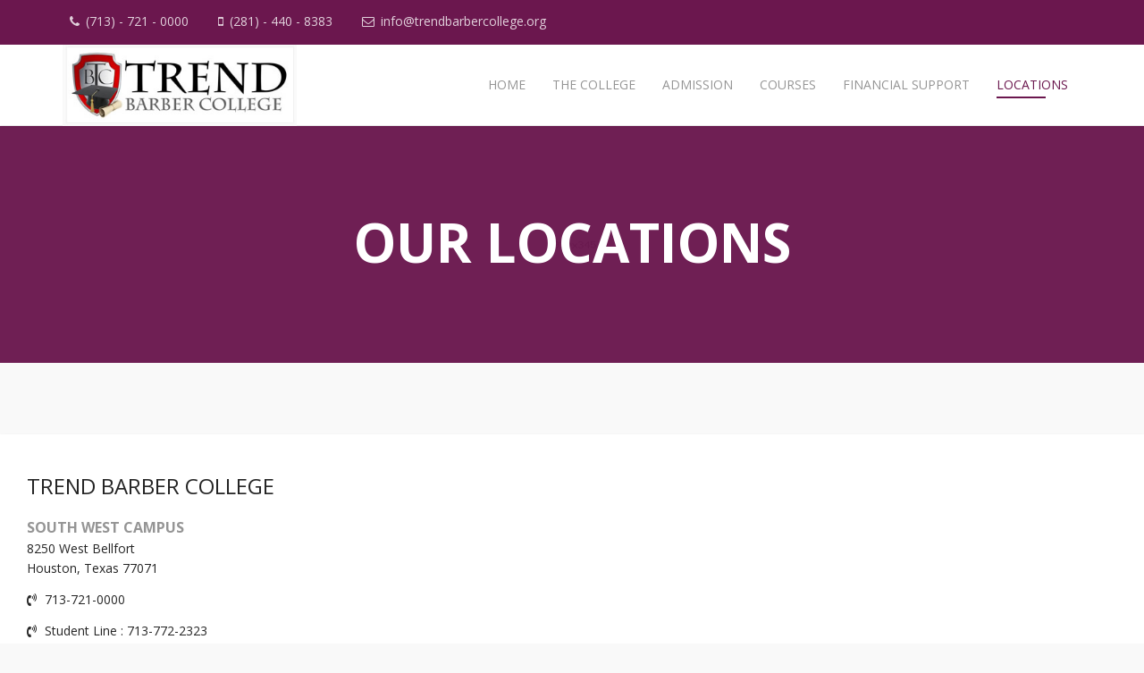

--- FILE ---
content_type: text/html; charset=utf-8
request_url: http://trendbarbercollege.org/index.php/our-locations
body_size: 13083
content:
<!DOCTYPE html>
<html xmlns="http://www.w3.org/1999/xhtml" xml:lang="en-gb" lang="en-gb" dir="ltr">
    <head>
        <meta http-equiv="X-UA-Compatible" content="IE=edge">
            <meta name="viewport" content="width=device-width, initial-scale=1">
  <meta name="google-site-verification" content="LIqyEojXKZT-0k2IiEAUYXM1t8zGDJ15_fFLG0KSANY" />
                                <!-- head -->
                <base href="http://trendbarbercollege.org/index.php/our-locations" />
	<meta http-equiv="content-type" content="text/html; charset=utf-8" />
	<meta name="keywords" content="Barber College Houston Locations" />
	<meta name="description" content="Explore Trend Barber College’s Houston locations. Convenient campuses offering flexible schedules and hands-on barber training in the heart of Houston." />
	<meta name="generator" content="Joomla! - Open Source Content Management" />
	<title>Trend Barber College – Barber College Houston Locations</title>
	<link href="/images/logo2.jpg" rel="shortcut icon" type="image/vnd.microsoft.icon" />
	<link href="http://trendbarbercollege.org/component/search/?Itemid=534&amp;format=opensearch" rel="search" title="Search Trend Barber College" type="application/opensearchdescription+xml" />
	<link href="/components/com_sppagebuilder/assets/css/font-awesome.min.css" rel="stylesheet" type="text/css" />
	<link href="/components/com_sppagebuilder/assets/css/animate.min.css" rel="stylesheet" type="text/css" />
	<link href="/components/com_sppagebuilder/assets/css/sppagebuilder.css" rel="stylesheet" type="text/css" />
	<link href="/components/com_sppagebuilder/assets/css/sppagecontainer.css" rel="stylesheet" type="text/css" />
	<link href="/components/com_formmaker/views/formmaker/tmpl/jquery-ui-spinner.css" rel="stylesheet" type="text/css" />
	<link href="/media/system/css/calendar-jos.css?09f69965400b52d55130e7965ccc5e44" rel="stylesheet" title="Green" media="all" type="text/css" />
	<link href="/components/com_sppagebuilder/assets/css/magnific-popup.css" rel="stylesheet" type="text/css" />
	<link href="//fonts.googleapis.com/css?family=Open+Sans:300,300italic,regular,italic,600,600italic,700,700italic,800,800italic&amp;subset=latin" rel="stylesheet" type="text/css" />
	<link href="/templates/shaper_educon/css/bootstrap.min.css" rel="stylesheet" type="text/css" />
	<link href="/templates/shaper_educon/css/font-awesome.min.css" rel="stylesheet" type="text/css" />
	<link href="/templates/shaper_educon/css/legacy.css" rel="stylesheet" type="text/css" />
	<link href="/templates/shaper_educon/css/template.css" rel="stylesheet" type="text/css" />
	<link href="/templates/shaper_educon/css/presets/preset3.css" rel="stylesheet" type="text/css" class="preset" />
	<link href="/plugins/system/helix3/assets/css/pagebuilder.css" rel="stylesheet" type="text/css" />
	<link href="/templates/shaper_educon/css/frontend-edit.css" rel="stylesheet" type="text/css" />
	<link href="/media/com_acymailing/css/module_default.css?v=1661792208" rel="stylesheet" type="text/css" />
	<style type="text/css">
.sp-page-builder .page-content #section-id-1484555263649{margin:0px 0px 0px 0px;padding:80px 0px 0px 0px;}#column-id-1484555263650{padding:25px 55px 15px 30px;background-color:rgba(255, 255, 255, 1);}#sppb-addon-1484555263657 .sppb-addon-title {
margin-bottom:20px;color:rgba(37, 37, 37, 1);text-transform: uppercase;}
.sp-page-builder .page-content #section-id-1597292247897{margin:0px 0px 0px 0px;padding:80px 0px 0px 0px;}#column-id-1597292247898{padding:25px 55px 15px 30px;background-color:rgba(255, 255, 255, 1);}.sp-page-builder .page-content #section-id-1484557571917{margin:0px 0px 0px 0px;padding:30px 0px 80px 0px;}#column-id-1484557571918{padding:30px 30px 45px 30px;background-color:rgba(255, 255, 255, 1);}body{font-family:Open Sans, sans-serif; font-size:16px; font-weight:normal; }h1{font-family:Open Sans, sans-serif; font-size:80px; font-weight:700; }h2{font-family:Open Sans, sans-serif; font-size:36px; font-weight:normal; }h3{font-family:Open Sans, sans-serif; font-size:24px; font-weight:normal; }h4{font-family:Open Sans, sans-serif; font-size:16px; font-weight:normal; }@media (min-width: 1400px) {
.container {
max-width: 1140px;
}
}#sp-bottom{ padding:100px 0px 85px; }
	</style>
	<script type="application/json" class="joomla-script-options new">{"csrf.token":"6c032027d9ee01fe714dda4bba5cb7f5","system.paths":{"root":"","base":""},"joomla.jtext":{"COM_SPPAGEBUILDER_FRONTEND_EDITOR":"Frontend Editor","COM_SPPAGEBUILDER_PREVIEW":"Preview","COM_SPPAGEBUILDER_APPLY":"Apply","COM_SPPAGEBUILDER_CANCEL":"Cancel","COM_SPPAGEBUILDER_MEDIA_MANAGER":"Media Manager","COM_SPPAGEBUILDER_MEDIA_MANAGER_UPLOAD_FILES":"Upload Files","COM_SPPAGEBUILDER_MEDIA_MANAGER_CLOSE":"Close Modal","COM_SPPAGEBUILDER_MEDIA_MANAGER_INSERT":"Insert","COM_SPPAGEBUILDER_MEDIA_MANAGER_SEARCH":"Search","COM_SPPAGEBUILDER_MEDIA_MANAGER_CANCEL":"Cancel","COM_SPPAGEBUILDER_MEDIA_MANAGER_DELETE":"Delete","COM_SPPAGEBUILDER_MEDIA_MANAGER_CONFIRM_DELETE":"You are about to permanently delete this item. 'Cancel' to stop, 'OK' to delete.","COM_SPPAGEBUILDER_MEDIA_MANAGER_LOAD_MORE":"Load More","COM_SPPAGEBUILDER_MEDIA_MANAGER_UNSUPPORTED_FORMAT":"File format not supported.","COM_SPPAGEBUILDER_MEDIA_MANAGER_BROWSE_MEDIA":"Browse Media","COM_SPPAGEBUILDER_MEDIA_MANAGER_BROWSE_FOLDERS":"Browse Folders","COM_SPPAGEBUILDER_MEDIA_MANAGER_CREATE_FOLDER":"New Folder","COM_SPPAGEBUILDER_ADDON_ICON_SELECT":"Select Icon","COM_SPPAGEBUILDER_MEDIA_MANAGER_ENTER_DIRECTORY_NAME":"Please enter the name of the directory which should be created.","COM_SPPAGEBUILDER_MEDIA_MANAGER_MEDIA_UPLOADING":"Uploading","COM_SPPAGEBUILDER_MEDIA_MANAGER_UPLOAD_FAILED":"Upload Failed","COM_SPPAGEBUILDER_MEDIA_MANAGER_MEDIA_LARGE":"This file is too large to upload.","COM_SPPAGEBUILDER_MEDIA_MANAGER_FILE_NOT_SUPPORTED":"File not supported","COM_SPPAGEBUILDER_ROW_OPTIONS":"Row Options","COM_SPPAGEBUILDER_ADD_NEW_ROW":"Add New Row","COM_SPPAGEBUILDER_DUPLICATE_ROW":"Duplicate row","COM_SPPAGEBUILDER_DISABLE_ROW":"Disable Row","COM_SPPAGEBUILDER_ENABLE_ROW":"Enable Row","COM_SPPAGEBUILDER_COPY_ROW":"Copy Row","COM_SPPAGEBUILDER_ROW_COPIED":"Copied","COM_SPPAGEBUILDER_PASTE_ROW":"Paste Row","COM_SPPAGEBUILDER_DELETE_ROW":"Delete Row","COM_SPPAGEBUILDER_ROW_TOGGLE":"Toggle Row","COM_SPPAGEBUILDER_DELETE_ROW_CONFIRMATION":"Do you really want to delete this row?","COM_SPPAGEBUILDER_ROW_COLUMNS_MANAGEMENT":"Add\/Manage Columns","COM_SPPAGEBUILDER_ROW_COLUMNS_CUSTOM":"Custom","COM_SPPAGEBUILDER_ROW_COLUMNS_GENERATE":"Generate","COM_SPPAGEBUILDER_IMPORT_PAGE":"Import","COM_SPPAGEBUILDER_IMPORT_PAGE_ALT":"Import","COM_SPPAGEBUILDER_EXPORT_PAGE":"Export","COM_SPPAGEBUILDER_PAGE_TEMPLATES":"Page Templates","COM_SPPAGEBUILDER_UNDO":"Undo","COM_SPPAGEBUILDER_REDO":"Redo","COM_SPPAGEBUILDER_SAVE":"Save","COM_SPPAGEBUILDER_ROW_COLUMNS_OPTIONS":"Column Options","COM_SPPAGEBUILDER_DELETE_COLUMN":"Delete Column","COM_SPPAGEBUILDER_ADD_NEW_ADDON":"Add New Addon","COM_SPPAGEBUILDER_ADDON":"Addon","COM_SPPAGEBUILDER_DELETE_ADDON":"Delete Addon","COM_SPPAGEBUILDER_DUPLICATE_ADDON":"Clone Addon","COM_SPPAGEBUILDER_EDIT_ADDON":"Edit Addon","COM_SPPAGEBUILDER_ADDONS_LIST":"Addons List","COM_SPPAGEBUILDER_ALL":"All","COM_SPPAGEBUILDER_MODAL_CLOSE":"Close Modal","COM_SPPAGEBUILDER_DISABLE_COLUMN":"Disable Column","COM_SPPAGEBUILDER_ENABLE_COLUMN":"Enable Column","COM_SPPAGEBUILDER_YES":"Yes","COM_SPPAGEBUILDER_NO":"No","COM_SPPAGEBUILDER_PAGE_TEMPLATES_LIST":"Templates List","COM_SPPAGEBUILDER_PAGE_TEMPLATE_LOAD":"Load","COM_SPPAGEBUILDER_ENABLE_ADDON":"Enable Addon","COM_SPPAGEBUILDER_DISABLE_ADDON":"Disable Addon","COM_SPPAGEBUILDER_ADDON_PARENT_COLUMN":"Parent Column","COM_SPPAGEBUILDER_ADD_NEW_INNER_ROW":"Add Inner Row","COM_SPPAGEBUILDER_MOVE_COLUMN":"Move Column"}}</script>
	<script src="/media/system/js/core.js?09f69965400b52d55130e7965ccc5e44" type="text/javascript"></script>
	<script src="/media/jui/js/jquery.min.js?09f69965400b52d55130e7965ccc5e44" type="text/javascript"></script>
	<script src="/media/jui/js/jquery-noconflict.js?09f69965400b52d55130e7965ccc5e44" type="text/javascript"></script>
	<script src="/media/jui/js/jquery-migrate.min.js?09f69965400b52d55130e7965ccc5e44" type="text/javascript"></script>
	<script src="/components/com_sppagebuilder/assets/js/parallax.min.js" type="text/javascript"></script>
	<script src="/components/com_sppagebuilder/assets/js/sppagebuilder.js" type="text/javascript"></script>
	<script src="/components/com_formmaker/views/formmaker/tmpl/wdform.js" type="text/javascript"></script>
	<script src="/components/com_formmaker/views/formmaker/tmpl/jquery-ui.js" type="text/javascript"></script>
	<script src="/components/com_formmaker/views/formmaker/tmpl/noconflict.js" type="text/javascript"></script>
	<script src="/components/com_formmaker/views/formmaker/tmpl/if_gmap.js" type="text/javascript"></script>
	<script src="/components/com_formmaker/views/formmaker/tmpl/min.js" type="text/javascript"></script>
	<script src="/components/com_formmaker/views/formmaker/tmpl/file-upload.js" type="text/javascript"></script>
	<script src="http://maps.google.com/maps/api/js?sensor=false" type="text/javascript"></script>
	<script src="/media/system/js/mootools-core.js?09f69965400b52d55130e7965ccc5e44" type="text/javascript"></script>
	<script src="/media/system/js/mootools-more.js?09f69965400b52d55130e7965ccc5e44" type="text/javascript"></script>
	<script src="/media/system/js/calendar.js?09f69965400b52d55130e7965ccc5e44" type="text/javascript"></script>
	<script src="/media/system/js/calendar-setup.js?09f69965400b52d55130e7965ccc5e44" type="text/javascript"></script>
	<script src="/components/com_formmaker/views/formmaker/tmpl/main_div.js" type="text/javascript"></script>
	<script src="/components/com_sppagebuilder/assets/js/jquery.magnific-popup.min.js" type="text/javascript"></script>
	<script src="/templates/shaper_educon/js/bootstrap.min.js" type="text/javascript"></script>
	<script src="/templates/shaper_educon/js/jquery.sticky.js" type="text/javascript"></script>
	<script src="/templates/shaper_educon/js/main.js" type="text/javascript"></script>
	<script src="/templates/shaper_educon/js/frontend-edit.js" type="text/javascript"></script>
	<script src="http://trendbarbercollege.org/media/system/js/core.js?v=1688826200" type="text/javascript"></script>
	<script src="/media/com_acymailing/js/acymailing_module.js?v=581" type="text/javascript" async="async"></script>
	<script type="text/javascript">
jQuery(function($) {
			 $('.hasTip').each(function() {
				var title = $(this).attr('title');
				if (title) {
					var parts = title.split('::', 2);
					var mtelement = document.id(this);
					mtelement.store('tip:title', parts[0]);
					mtelement.store('tip:text', parts[1]);
				}
			});
			var JTooltips = new Tips($('.hasTip').get(), {"maxTitleChars": 50,"fixed": false});
		});Calendar._DN = ["Sunday","Monday","Tuesday","Wednesday","Thursday","Friday","Saturday","Sunday"]; Calendar._SDN = ["Sun","Mon","Tue","Wed","Thu","Fri","Sat","Sun"]; Calendar._FD = 0; Calendar._MN = ["January","February","March","April","May","June","July","August","September","October","November","December"]; Calendar._SMN = ["Jan","Feb","Mar","Apr","May","Jun","Jul","Aug","Sep","Oct","Nov","Dec"]; Calendar._TT = {"INFO":"About the Calendar","ABOUT":"DHTML Date\/Time Selector\n(c) dynarch.com 20022005 \/ Author: Mihai Bazon\nFor latest version visit: http:\/\/www.dynarch.com\/projects\/calendar\/\nDistributed under GNU LGPL.  See http:\/\/gnu.org\/licenses\/lgpl.html for details.\n\nDate selection:\n- Use the \u00ab and \u00bb buttons to select year\n- Use the < and > buttons to select month\n- Hold mouse button on any of the buttons above for faster selection.","ABOUT_TIME":"\n\nTime selection:\n Click on any of the time parts to increase it\n or Shiftclick to decrease it\n or click and drag for faster selection.","PREV_YEAR":"Select to move to the previous year. Select and hold for a list of years.","PREV_MONTH":"Select to move to the previous month. Select and hold for a list of the months.","GO_TODAY":"Go to today","NEXT_MONTH":"Select to move to the next month. Select and hold for a list of the months.","SEL_DATE":"Select a date.","DRAG_TO_MOVE":"Drag to move.","PART_TODAY":" Today ","DAY_FIRST":"Display %s first","WEEKEND":"0,6","CLOSE":"Close","TODAY":"Today","TIME_PART":"(Shift-)Select or Drag to change the value.","DEF_DATE_FORMAT":"%Y%m%d","TT_DATE_FORMAT":"%a, %b %e","WK":"wk","TIME":"Time:"};
var helix3_template_uri = '/templates/shaper_educon/';

var sp_preloader = '0';

var sp_gotop = '1';

var sp_offanimation = 'default';
	if(typeof acymailing == 'undefined'){
					var acymailing = Array();
				}
				acymailing['NAMECAPTION'] = 'Name';
				acymailing['NAME_MISSING'] = 'Please enter your name';
				acymailing['EMAILCAPTION'] = 'Your Email...';
				acymailing['VALID_EMAIL'] = 'Please enter a valid e-mail address';
				acymailing['ACCEPT_TERMS'] = 'Please check the Terms and Conditions';
				acymailing['CAPTCHA_MISSING'] = 'The captcha is invalid, please try again';
				acymailing['NO_LIST_SELECTED'] = 'Please select the lists you want to subscribe to';
		
	</script>
	<meta content="Trend Barber College – Barber College Houston Locations" property="og:title" />
	<meta content="website" property="og:type"/>
	<meta content="http://trendbarbercollege.org/index.php/our-locations" property="og:url" />

                                </head>
                <body class="site com-sppagebuilder view-page no-layout no-task itemid-534 en-gb ltr  sticky-header layout-fluid off-canvas-menu-init">

                    <div class="body-wrapper">
                        <div class="body-innerwrapper">
                            <section id="sp-top-bar"><div class="container"><div class="row"><div id="sp-top1" class="col-10 col-lg-6 "><div class="sp-column "><ul class="sp-contact-info"><li class="sp-contact-phone"><i class="fa fa-phone"></i> <a href="tel:(713)-721-0000">(713) - 721 - 0000</a></li><li class="sp-contact-mobile"><i class="fa fa-mobile"></i> <a href="tel:(281)-440-8383">(281) - 440 - 8383</a></li><li class="sp-contact-email"><i class="fa fa-envelope-o"></i> <a href="mailto:info@trendbarbercollege.org">info@trendbarbercollege.org</a></li></ul></div></div><div id="sp-top2" class="col-2 col-lg-6 "><div class="sp-column "><ul class="sp-my-account"></ul></div></div></div></div></section><header id="sp-header"><div class="container"><div class="row"><div id="sp-logo" class="col-8 col-lg-3 "><div class="sp-column "><h1 class="logo"><a href="/"><img class="sp-default-logo hidden-xs" src="/images/logo.jpg" alt="Trend Barber College"><img class="sp-retina-logo hidden-xs" src="/images/logo.jpg" alt="Trend Barber College" width="349" height="121"><img class="sp-default-logo visible-xs" src="/images/logo.jpg" alt="Trend Barber College"></a></h1></div></div><div id="sp-menu" class="col-4 col-lg-9 "><div class="sp-column ">			<div class='sp-megamenu-wrapper'>
				<a id="offcanvas-toggler" class="visible-sm visible-xs" href="#"><i class="fa fa-bars"></i></a>
				<ul class="sp-megamenu-parent menu-slide-down hidden-sm hidden-xs"><li class="sp-menu-item"><a  href="/"  >Home</a></li><li class="sp-menu-item"><a  href="/the-college"  >The College</a></li><li class="sp-menu-item"><a  href="/admission"  >Admission</a></li><li class="sp-menu-item"><a  href="/courses"  >Courses</a></li><li class="sp-menu-item"><a  href="/financial-support"  >Financial Support</a></li><li class="sp-menu-item current-item active"><a  href="/our-locations"  >Locations</a></li><li class="sp-menu-item"></li><li class="sp-menu-item"></li><li class="sp-menu-item"></li><li class="sp-menu-item"></li><li class="sp-menu-item"></li></ul>			</div>
		</div></div></div></div></header><section id="sp-page-title"><div class="row"><div id="sp-title" class="col-lg-12 "><div class="sp-column "><div class="sp-page-title"style="background-image: url(/images/demo/title-bg.jpg);"><div class="container"><h2>Our Locations</h2>
<ol class="breadcrumb">
	<li><i class="fa fa-home"></i></li><li><a href="/" class="pathway">Home</a></li></ol>
</div></div></div></div></div></section><section id="sp-main-body"><div class="row"><div id="sp-component" class="col-lg-12 "><div class="sp-column "><div id="system-message-container">
	</div>

<div id="sp-page-builder" class="sp-page-builder  page-3">

	
	<div class="page-content">
		<section id="section-id-1484555263649" class="sppb-section  educon-contact-info sppb-equalize-columns"  ><div class="sppb-row-container"><div class="sppb-row"><div class="sppb-col-md-4 sppb-col-sm-5 sppb-col-xs-12"><div id="column-id-1484555263650" class="sppb-column " ><div class="sppb-column-addons"><div id="sppb-addon-1484555263657" class="clearfix" ><div class="sppb-addon sppb-addon-text-block sppb-text-left "><h3 class="sppb-addon-title">Trend Barber College</h3><div class="sppb-addon-content"><strong> SOUTH WEST CAMPUS</strong>
<p>8250 West Bellfort <br />Houston, Texas 77071</p>
<ul>
<li>
<p><span class="fa fa-volume-control-phone"><span class="dummy">dummy</span></span>713-721-0000</p>
</li>
<li>
<p><span class="fa fa-volume-control-phone"><span class="dummy">dummy</span></span>Student Line : 713-772-2323</p>
</li>
<li>
<p><span class="fa fa-fax"><span class="dummy">dummy</span></span>713-772-2424</p>
</li>
<li>
<p><span class="fa fa-envelope-o"><span class="dummy">dummy</span></span> info@trendbarbercollege.org <br /> TrendBCollege@sbcglobal.net</p>
</li>
</ul></div></div></div></div></div></div><div class="sppb-col-md-8 sppb-col-sm-7 sppb-col-xs-12"><div id="column-id-1484555263654" class="sppb-column " ><div class="sppb-column-addons"><div id="sppb-addon-1597292247892" class="clearfix" ><div class="sppb-addon sppb-addon-raw-html "><div class="sppb-addon-content"><iframe src="https://www.google.com/maps/embed?pb=!1m18!1m12!1m3!1d3467.1927034417267!2d-95.52432068489396!3d29.65618198202526!2m3!1f0!2f0!3f0!3m2!1i1024!2i768!4f13.1!3m3!1m2!1s0x8640e834863f6ab9%3A0xc7de822b09a5c168!2s8250%20W%20Bellfort%20Blvd%2C%20Houston%2C%20TX%2077071!5e0!3m2!1sen!2sus!4v1597294174301!5m2!1sen!2sus" width="100%" height="440" frameborder="0" style="border:0;" allowfullscreen="" aria-hidden="false" tabindex="0"></iframe></div></div></div></div></div></div></div></div></section><section id="section-id-1597292247897" class="sppb-section  educon-contact-info sppb-equalize-columns"  ><div class="sppb-row-container"><div class="sppb-row"><div class="sppb-col-md-4 sppb-col-sm-5 sppb-col-xs-12"><div id="column-id-1597292247898" class="sppb-column " ><div class="sppb-column-addons"><div id="sppb-addon-1597292247899" class="clearfix" ><div class="sppb-addon sppb-addon-text-block sppb-text-left "><div class="sppb-addon-content"><strong> NORTH WEST CAMPUS</strong>
<p>14806 Ella Blvd <br />@Kuykendahl<br />Houston, Texas 77090</p>
<ul>
<li>
<p><span class="fa fa-volume-control-phone"><span class="dummy">dummy</span></span>281-440-8383</p>
</li>
<li>
<p><span class="fa fa-volume-control-phone"><span class="dummy">dummy</span></span>Student Line : 281-440-8689</p>
</li>
<li>
<p><span class="fa fa-fax"><span class="dummy">dummy</span></span>281-440-8819</p>
</li>
<li>
<p><span class="fa fa-envelope-o"><span class="dummy">dummy</span></span> info@trendbarbercollege.org <br /> TrendBCollege@sbcglobal.net</p>
</li>
</ul></div></div></div><div id="sppb-addon-1597292247900" class="clearfix" ><div class="sppb-social-icons " ><span style="display:inline-block;"><a href="#"><i class="fa fa-facebook "></i></a></span><span style="display:inline-block;"><a href="#"><i class="fa fa-twitter "></i></a></span><span style="display:inline-block;"><a href="#"><i class="fa fa-google-plus "></i></a></span><span style="display:inline-block;"><a href="#"><i class="fa fa-instagram "></i></a></span></div></div></div></div></div><div class="sppb-col-md-8 sppb-col-sm-7 sppb-col-xs-12"><div id="column-id-1597292247901" class="sppb-column " ><div class="sppb-column-addons"><div id="sppb-addon-1597292247903" class="clearfix" ><div class="sppb-addon sppb-addon-raw-html "><div class="sppb-addon-content"><iframe src="https://www.google.com/maps/embed?pb=!1m18!1m12!1m3!1d3455.9017775191373!2d-95.43839468444946!3d29.98225268190499!2m3!1f0!2f0!3f0!3m2!1i1024!2i768!4f13.1!3m3!1m2!1s0x8640cbb4b6af1c57%3A0xe9d01c58122bb57f!2s14806%20Ella%20Blvd%2C%20Houston%2C%20TX%2077090!5e0!3m2!1sen!2sus!4v1597294971675!5m2!1sen!2sus" width="100%" height="440" frameborder="0" style="border:0;" allowfullscreen="" aria-hidden="false" tabindex="0"></iframe></div></div></div></div></div></div></div></div></section><section id="section-id-1484557571917" class="sppb-section  padding-bottom-res"  ><div class="sppb-row-container"><div class="sppb-row"><div class="sppb-col-md-6"><div id="column-id-1484557571918" class="sppb-column educon-contact-form" ><div class="sppb-column-addons"><div id="sppb-addon-1615346705922" class="clearfix" ><div class="sppb-addon sppb-addon-module "><div class="sppb-addon-content"><h3 class="sppb-addon-title">Feedback Form</h3>﻿
<script type="text/javascript">// Occurs before the form is loaded

function before_load()

{



}



// Occurs just before submitting  the form

function before_submit()

{



}



// Occurs just before resetting the form

function before_reset()

{



}</script><style>#form13 .recaptcha_input_area input{height:initial !important;}#form13 input[type="radio"]{border:none !important;outline:none !important;}#form13 input[type="checkbox"]{border:none !important;outline:none !important;}#form13 a.ui-spinner-button{border-radius:0px !important;background: none!important;}#form13 a.ui-slider-handle {width: 8px;height: 8px;top: -4px;border: 0px;border-radius: 13px;background: #FAFAFA;border: 3px solid #B1B1B1;outline: none;}#form13 .ui-slider {	height: 6px;	background: #F5F5F5 !important;	margin: 7px 0px;}#form13 .wdform_grading input {	width: 100px;}#form13 .wdform-matrix-cell input[type="text"] {	width: 100px;}#form13 .wdform-matrix-cell select {	width: 60px;}#form13 .wdform_section .wdform_column:last-child {	padding-right: 0px !important;}#form13 .wdform_preload {	display: none;}#form13 .wdform_grading {	padding: 3px 0px;}#form13 .wdform-matrix-table {	display: table;	border-spacing: 0px;}#form13 .wdform-matrix-column {	text-align: left;	display: table-cell;}#form13 .wdform-matrix-cell {	text-align: center;	display: table-cell;	padding: 6px 10px;}#form13 .wdform-matrix-head>div {	display: table-cell;	text-align: center;}#form13 .wdform-matrix-head {	display: table-row;}#form13 .wdform-matrix-row0 {	background: #DFDFDF;	display: table-row;}#form13 .wdform-matrix-row1 {	background: #E9E9E9;	display: table-row;}#form13 .selected-text {	text-align: left;	color: #000;}#form13 .wdform-quantity {	width: 30px;	margin: 2px 0px;}#form13 .wdform_scale_rating label {	vertical-align: middle;}#form13 .ui-corner-all {	border-radius: 0px;}#form13 .ui-widget-content {	border: 0px;	background: transparent;}#form13 .ui-slider-range {	background: #8A8A8A !important;}#form13 .wdform_map {	border: 6px solid #fff;}#form13 .wdform-page-and-images {	width: 100%;	border: 0px solid #000 !important;}#form13 .paypal-property {	display: inline-block;	margin-right: 15px;	vertical-align: middle;}#form13 .sel-wrap {	display: inline-block;	vertical-align: middle;	width:100%;}#form13 .sel-imul {	display: none;}#form13 .sel-imul .sel-selected {	cursor: pointer;	position: relative;	display: inline-block;	border-radius: 0px;	padding: 0px 0px 0px 2px;	font-size: 13px;	height: 22px;	line-height: 22px;	overflow: hidden;	background: #F8F8F8;	border: 0px solid #D3D3D3;	background-position: right 2px center;	width: 100%;}#form13 .sel-imul.act .sel-selected {	background: #fff;}#form13 .sel-selected .sel-arraw {	height: 23px;	width: 30px;	background: url(/components/com_formmaker/images/09/01.png) 50% 50% no-repeat;	position: absolute;	top: 0px;	right: 0px;	padding: 0px;}#form13 .sel-imul:hover .sel-selected .sel-arraw {// background-color:#e0e0e0;// border-left:1px solid #bbb;}#form13 .sel-imul.act .sel-selected .sel-arraw {// background-color:#e0e0e0;// border-left:1px solid #bbb;}#form13 .sel-imul .sel-options {	background: #fff;	border: 1px solid #dbdbdb;	border-top: none;	position: absolute;	width: inherit;	display: none;	z-index: 10;	max-height: 200px;	overflow-y: auto;	overflow-x: hidden;}#form13 .sel-options .sel-option {	padding: 3px 4px;	font-size: 13px;	border: 1px solid #fff;	border-right: none;	border-left: none;	text-align: left;}#form13 .sel-options .sel-option:hover {	border-color: #dbdbdb;	cursor: pointer;}#form13 .sel-options .sel-option.sel-ed {	background: #dbdbdb;	border-color: #dbdbdb;}#form13 input[type=text]{	margin: 0px;}#form13 input[type=password]{	margin: 0px;}#form13 input[type=url]{	margin: 0px;}#form13 input[type=email]{	margin: 0px;}#form13 input.text{	margin: 0px;}#form13 input.title{	margin: 0px;}#form13 textarea{	margin: 0px;}#form13 select {	margin: 0px;}#form13 .form-error {	border-color: red !important;}#form13 .form-error:focus {	border-color: red !important;}#form13 .wdform-field {	display: table-cell;	padding: 5px 0px;}#form13 .wdform-label-section{	text-align: left;	display: table-cell;}#form13 .wdform-element-section {	text-align: left;	display: table-cell;	min-width: 150px;}#form13 .file-upload input {	position: absolute;	visibility: hidden;}#form13 .file-upload-status {	margin-left: 10px;	max-width: 200px;	font-weight: bold;	font-size: 16px;	color: #888;	position: absolute;	border-radius: 0px;	height: 23px;	padding-left: 5px;	padding-right: 5px;	white-space: nowrap;	overflow: hidden;	}#form13 .file-picker {	width: 41px;	height: 32px;	background: url(/components/com_formmaker/images/10/02/upload.png) no-repeat;	display: inline-block;}#form13 .next-page div.wdform-page-button {color: #FFF;cursor: pointer;display: inline-block;height: 38px;line-height: 35px;background:url(/components/com_formmaker/images/10/next.png) no-repeat right #000;padding: 0px 36px 0 20px;vertical-align: middle;font-size: 18px;border-top-right-radius: 7px;border-bottom-right-radius: 7px;}#form13 .previous-page div.wdform-page-button {color: #A2A2A2;cursor: pointer;display: inline-block;height: 37px;line-height: 35px;background:url(/components/com_formmaker/images/09/previous.png) no-repeat left #F1F1F1;padding: 0 20px 0 36px;vertical-align: middle;font-size: 18px;border-top-left-radius: 7px;border-bottom-left-radius: 7px;}#form13 .button-submit {	color: #ffffff;	cursor: pointer;	display: inline-block;	line-height: 35px;	background: #000;	padding: 0px 20px;	vertical-align: middle;	font-size: 18px;	min-width: 80px;	min-height: 35px;	font-family: Segoe UI;		border: 1px solid transparent;	margin: 5px;}#form13 .button-reset {	color: #787878;	cursor: pointer;	display: inline-block;	line-height: 35px;	background: #F0EFEF;	padding: 0px 20px;	vertical-align: middle;	font-size: 18px;	min-width: 80px;	min-height: 35px;	font-family: Segoe UI;	float: right;	border: 1px solid transparent;	margin: 5px;}#form13 .wdform_page {	background: #FFFFFF;	padding-top: 15px;	border-radius: 0px;	font-family: Segoe UI;}#form13 .wdform_column {	border-right: none !important;	padding-right: 20px !important;	float: left;	border-spacing: 2px;	border-collapse: separate !important;}#form13 .wdform_section_break2 {	color: #000;	display: inline-block;	text-align: left;	font-size: 23px;margin: 16px 10px 40px 0px;}#form13 .wdform_section_break {	color: #000;	font-size: 23px;margin: 16px 0px;}#form13 .wdform_section {	display: inline-block;}#form13 select {	padding: 2px;	height: 24px;order: 1px solid #B7B7B7;border-radius: 0px;background: #F8F8F8;}#form13 input[type="text"]{	border-radius: 0px;	height: 22px;	padding:0 3px !important;box-shadow:none;	background: #F8F8F8;border:1px solid #B7B7B7;}#form13 input[type="password"]{	border-radius: 0px;	height: 22px;	padding:0 3px !important;box-shadow:none;	background: #F8F8F8;border:1px solid #B7B7B7;}#form13 textarea {	border-radius: 0px;	height: 22px;	padding:0 3px !important;box-shadow:none;	background: #F8F8F8;border:1px solid #B7B7B7;}#form13 input[type="text"]:focus{	outline: none;box-shadow:none;}#form13 input[type="password"]:focus{	outline: none;box-shadow:none;}#form13 textarea:focus{	outline: none;box-shadow:none;}#form13 select {	outline: none;}#form13 .input_deactive {	color: #999999;	font-style: italic;}#form13 .input_active {	color: #000000;	font-style: normal;}#form13 .am_pm_select {	width: 30px;	vertical-align: middle;}#form13 .wdform-calendar-button {  display:inline-block;	background: transparent url(/components/com_formmaker/images/03/date.png) no-repeat;	border: 0px;	color: transparent;	width: 22px;	height: 22px;	position: relative;	left: -22px;	vertical-align: top;	outline: none;}#form13 .forlabs {	float: right;	margin-right: 20px;}#form13 .if-ie-div-label {	-ms-filter: "progid:DXImageTransform.Microsoft.Alpha(Opacity=100)" !important;	filter: alpha(opacity=100) !important;	opacity: 1 !important;}#form13 .wdform-ch-rad-label {	display: inline;	margin-right:5px;	float: left;	color: #000;	cursor: pointer}#form13 textarea {	padding-top: 5px;}#form13 .wdform-date {	display:inline-block;	width: 105px}#form13 .wdform_footer {	margin-top: 15px;}#form13 .page-numbers {	vertical-align: middle;}#form13 .time_box {	text-align: right;	width: 30px;	vertical-align: middle}#form13 .mini_label {	font-size: 10px;	font-family: 'Lucida Grande', Tahoma, Arial, Verdana, sans-serif;	color: #8A8A8A;}#form13 .wdform-label {	border: none;	color: #000;	vertical-align: top;	line-height: 17px;}#form13 .wdform_colon {	color: #000}#form13 .wdform_separator {	font-style: bold;	vertical-align: middle;	color: #000;}#form13 .wdform_line {	color: #000}#form13 .wdform-required {	border: none;	color: red;	vertical-align: top;}#form13 .captcha_img {	border-width: 0px;	margin: 0px;	padding: 0px;	cursor: pointer;	border-radius: 0px;}#form13 .captcha_refresh {	width: 30px;	height: 30px;	border-width: 0px;	margin: 0px;	padding: 0px;	vertical-align: middle;	cursor: pointer;	background-image: url(/components/com_formmaker/images/refresh_black.png);}#form13 .captcha_input {	height: 20px;	border-width: 1px;	margin: 0px;	padding: 0px;	vertical-align: middle;}#form13 .file_upload {	border: 0px solid white;	border-radius: 0px;	margin: 0px;	padding: 0px;	color: black;	background-color: white;}#form13 .page_deactive {color: #000;background-color: #FFF;cursor: pointer;display: inline-block;height: 29px;text-align: center;vertical-align: bottom;padding: 5px 25px 0px 25px;font-size: 20px;font-weight:bold;}#form13 .page_active {color: #FFF;cursor: pointer;background-color: #000;display: inline-block;vertical-align: bottom;height: 29px;text-align: center;font-size: 20px;padding: 5px 25px 0px 25px;line-height: 26px;font-weight:bold;}#form13 .page_percentage_active {padding: 0px;margin: 0px;border-spacing: 0px;height: 16px;line-height: 16px;font-size: 15px;float: left;text-align: right !important;z-index: 1;position: relative;vertical-align: middle;background: #000;color: #fff;border-top-left-radius: 5px;border-bottom-left-radius: 5px;}#form13 .page_percentage_deactive {height: 16px;line-height: 16px;background-color: #F1F1F1;text-align: left !important;margin-bottom: 1px;border-radius: 5px;}#form13 .page_numbers {	font-size: 14px;	color: #000;}#form13 .phone_area_code {	width: 50px;}#form13 .phone_number {	width: 100px;}#form13 button {	cursor: pointer;}#form13 .other_input {	border-radius: 0px;	border-width: 1px;	height: 16px;	font-size: 12px;	padding: 1px;	margin: 1px;	margin-left: 25px;	z-index: 100;	position: absolute;}#form13 .wdform_page_navigation {	text-align: right !important;}#form13 .wdform_percentage_text {margin: 3px 5px 3px 9px;color: #FFF;font-size: 12px;}#form13 .wdform_percentage_title {	color: #6E6E6E;	font-style: italic;	margin: 0px 0px 0px 40px;	display: inline-block;	line-height: 27px;	height: 27px;	vertical-align: middle;}#form13 .wdform_button button {	background: #4D792C;	cursor: pointer;	font-size: 17px;	border-radius: 0px;	min-width: 80px;	min-height: 31px;	color: #fff;	border: 2px solid #68943B;	margin: 5px;	box-shadow: 0px 0px 2px #c9c9c9;	font-family: Segoe UI;}#form13 

			img
{
max-width:none;
}

.mini_label
{
display: inline;
}

			</style><form name="form13" action="/index.php/our-locations" method="post" id="form13" enctype="multipart/form-data" onsubmit="check_required13('submit', '13'); return false;">
<div id="13pages" class="wdform_page_navigation" show_title="false" show_numbers="true" type="none"></div>
<input type="hidden" id="counter13" value="26" name="counter13" />
<input type="hidden" id="Itemid13" value="" name="Itemid13" />

<div class="wdform-page-and-images" style="display:table; border-top:0px solid black;"><div id="13form_view1" class="wdform_page" page_title="Untitled page" next_title="Next" next_type="text" next_class="wdform-page-button" next_checkable="false" previous_title="Previous" previous_type="text" previous_class="wdform-page-button" previous_checkable="false"><div class="wdform_section" style="display: table-row;"><div class="wdform_column ui-sortable"><div wdid="2" class="wdform_row"><div type="type_name" class="wdform-field"  style="width:550px"><div class="wdform-label-section" style="float: left;; width: 150px;"><span class="wdform-label">Name:</span><span class="wdform-required">*</span></div><div class="wdform-element-section " style=" width: 400px;">
						<div style="display: table-cell; width:50%">
							<div><input type="text" class="input_deactive" id="wdform_2_element_first13" name="wdform_2_element_first13" value="" title=""  style="width: 100%;"></div>
							<div><label class="mini_label">First</label></div>
						</div>
						<div style="display:table-cell;"><div style="margin: 0px 8px; padding: 0px;"></div></div>
						<div  style="display: table-cell; width:50%">
							<div><input type="text" class="input_deactive" id="wdform_2_element_last13" name="wdform_2_element_last13" value="" title="" style="width: 100%;" ></div>
							<div><label class="mini_label">Last</label></div>
						</div>
						</div></div></div><div wdid="3" class="wdform_row" style=""><div type="type_submitter_mail" class="wdform-field" style="width:450px"><div class="wdform-label-section" style="float: left;; width: 150px;"><span class="wdform-label">E-mail:</span><span class="wdform-required">*</span></div><div class="wdform-element-section " style=" width: 300px;"><input type="text" class="input_deactive" id="wdform_3_element13" name="wdform_3_element13" value="" title=""  style="width: 100%;" ></div></div></div><div wdid="11" class="wdform_row" style=""><div type="type_phone" class="wdform-field" style="width:400px"><div class="wdform-label-section " style="float: left;; width: 150px;"><span class="wdform-label" >Phone:</span><span class="wdform-required">*</span>
					</div>
					<div class="wdform-element-section " style=" width: 250px;">
						<div style="display: table-cell;vertical-align: middle;">
							<div><input type="text" class="input_deactive" id="wdform_11_element_first13" name="wdform_11_element_first13" value="" title="" style="width: 50px;" ></div>
							<div><label class="mini_label">Area Code</label></div>
						</div>
						<div style="display: table-cell;vertical-align: middle;">
							<div class="wdform_line" style="margin: 0px 4px 10px 4px; padding: 0px;">-</div>
						</div>
						<div style="display: table-cell;vertical-align: middle; width:100%; min-width: 100px;">
							<div><input type="text" class="input_deactive" id="wdform_11_element_last13" name="wdform_11_element_last13" value="" title="" style="width: 100%;" ></div>
							<div><label class="mini_label">Phone Number</label></div>
						</div>
					</div>
					</div></div><div wdid="17" class="wdform_row"><div type="type_textarea" class="wdform-field" style="width:450px"><div class="wdform-label-section" style="float: left;; width: 150px;"><span class="wdform-label">Feedback/Enquiries</span></div><div class="wdform-element-section " style=" width: 300px"><textarea class="input_deactive" id="wdform_17_element13" name="wdform_17_element13" title=""  style="width: 100%; height: 100px;" ></textarea></div></div></div><div wdid="24" class="wdform_row"><div type="type_submit_reset" class="wdform-field"><div class="wdform-label-section" style="display: table-cell;"></div><div class="wdform-element-section " style="display: table-cell;"><button type="button" class="button-submit" onclick="check_required13('submit', '13');" >Submit</button><button type="button" class="button-reset" onclick="check_required13('reset');"  >Reset</button></div></div></div></div></div><div valign="top" class="wdform_footer" style="width: 100%;"><div style="width: 100%;"><div style="width: 100%; display: table;"><div style="display: table-row-group;"><div id="13page_nav1" style="display: table-row;"></div></div></div></div></div></div></div>
<div class="wdform_preload"></div>

</form>
<script type="text/javascript">
JURI_ROOT				='';
WDF_GRADING_TEXT		='Your score should be less than';
WDF_INVALID_GRADING 	= '`grading_label` Total should be less than `grading_total`';
FormCurrency				='$';
FormPaypalTax				='0';



function formOnload13()
{
	if (wdformjQuery.browser.msie  && parseInt(wdformjQuery.browser.version, 10) === 8)
	{
		wdformjQuery("#form13").find(wdformjQuery("input[type='radio']")).click(function() {wdformjQuery("input[type='radio']+label").removeClass('if-ie-div-label'); wdformjQuery("input[type='radio']:checked+label").addClass('if-ie-div-label')});
		wdformjQuery("#form13").find(wdformjQuery("input[type='radio']:checked+label")).addClass('if-ie-div-label');

		wdformjQuery("#form13").find(wdformjQuery("input[type='checkbox']")).click(function() {wdformjQuery("input[type='checkbox']+label").removeClass('if-ie-div-label'); wdformjQuery("input[type='checkbox']:checked+label").addClass('if-ie-div-label')});
		wdformjQuery("#form13").find(wdformjQuery("input[type='checkbox']:checked+label")).addClass('if-ie-div-label');
	}

	if(wdformjQuery.browser.msie)
	{

		wdformjQuery(".wdform-calendar-button").click(function() {

			var pos = wdformjQuery(this).offset().top;
			setTimeout(function(){
				wdformjQuery(".calendar").each(function (){
				if(wdformjQuery(this).css("display") == "block"){
				wdformjQuery(this).css("top", parseInt(pos)-wdformjQuery(this).height()+"px");
				}
			});

			},300);

		});
	}

	wdformjQuery("div[type='type_text'] input, div[type='type_number'] input, div[type='type_phone'] input, div[type='type_name'] input, div[type='type_submitter_mail'] input, div[type='type_paypal_price'] input, div[type='type_textarea'] textarea").focus(function() {delete_value(this)}).blur(function() {return_value(this)});
	wdformjQuery("div[type='type_number'] input, div[type='type_phone'] input, div[type='type_spinner'] input, div[type='type_range'] input, .wdform-quantity").keypress(function(evt) {return check_isnum(evt)});

	wdformjQuery("div[type='type_grading'] input").keypress(function() {return check_isnum_or_minus(event)});

	wdformjQuery("div[type='type_paypal_checkbox'] input[type='checkbox'], div[type='type_paypal_radio'] input[type='radio'], div[type='type_paypal_shipping'] input[type='radio']").click(function() {set_total_value(13)});
	wdformjQuery("div[type='type_paypal_select'] select, div[type='type_paypal_price'] input").change(function() {set_total_value(13)});
	wdformjQuery(".wdform-quantity").change(function() {set_total_value(13)});

	wdformjQuery("div[type='type_time'] input").blur(function() {add_0(this)});

	wdformjQuery('.wdform-element-section').each(function() {
		if(!wdformjQuery(this).parent()[0].style.width && parseInt(wdformjQuery(this).width())!=0)
		{

			if(wdformjQuery(this).css('display')=="table-cell")
			{
				if(wdformjQuery(this).parent().attr('type')!="type_captcha")
					wdformjQuery(this).parent().css('width', parseInt(wdformjQuery(this).width()) + parseInt(wdformjQuery(this).parent().find(wdformjQuery(".wdform-label-section"))[0].style.width)+15);
				else
					wdformjQuery(this).parent().css('width', (parseInt(wdformjQuery(this).parent().find(wdformjQuery(".captcha_input"))[0].style.width)*2+50) + parseInt(wdformjQuery(this).parent().find(wdformjQuery(".wdform-label-section"))[0].style.width)+15);
			}
		}

		if(parseInt(wdformjQuery(this)[0].style.width.replace('px', '')) < parseInt(wdformjQuery(this).css('min-width').replace('px', '')))
			wdformjQuery(this).css('min-width', parseInt(wdformjQuery(this)[0].style.width.replace('px', ''))-10);
	});

	wdformjQuery('.wdform-label').each(function() {
		if(parseInt(wdformjQuery(this).height()) >= 2*parseInt(wdformjQuery(this).css('line-height').replace('px', '')))
		{
			wdformjQuery(this).parent().css('max-width',wdformjQuery(this).parent().width());
			wdformjQuery(this).parent().css('width','');
		}
	});

	(function(wdformjQuery){
		wdformjQuery.fn.shuffle = function() {
			var allElems = this.get(),
				getRandom = function(max) {
					return Math.floor(Math.random() * max);
				},
				shuffled = wdformjQuery.map(allElems, function(){
					var random = getRandom(allElems.length),
						randEl = wdformjQuery(allElems[random]).clone(true)[0];
					allElems.splice(random, 1);
					return randEl;
			   });
			this.each(function(i){
				wdformjQuery(this).replaceWith(wdformjQuery(shuffled[i]));
			});
			return wdformjQuery(shuffled);
		};
	})(wdformjQuery);

	wdformjQuery("<input type=\"hidden\" name=\"hidden_field_for_validation13\" value =\"\" />").appendTo("#form13")	
	if(window.before_load)

	{

		before_load();

	}

}

function formAddToOnload13()
{

	if(formOldFunctionOnLoad13){ formOldFunctionOnLoad13(); }
	formOnload13();
}

function formLoadBody13()
{
	formOldFunctionOnLoad13 = window.onload;
	window.onload = formAddToOnload13;
}

var formOldFunctionOnLoad13 = null;
formLoadBody13();

	form_view_count13=0;
	for(i=1; i<=30; i++)
	{
		if(document.getElementById('13form_view'+i))
		{
			form_view_count13++;
			form_view_max13=i;

		}
	}

	if(form_view_count13>1)
	{

		for(i=1; i<=form_view_max13; i++)
		{
			if(document.getElementById('13form_view'+i))
			{
				first_form_view13=i;
				break;
			}
		}

		generate_page_nav(first_form_view13, '13', form_view_count13, form_view_max13);
	}


	function check_required13(but_type)
	{
		if(but_type=='reset')
		{
			if(window.before_reset)
			{
				before_reset();
			}
			window.location="/index.php/our-locations";
			return;
		}

		if(window.before_submit)
		{
			before_submit();
		}

		x=wdformjQuery("#form13");
		
							if(x.find(wdformjQuery("div[wdid=2]")).length != 0 && x.find(wdformjQuery("div[wdid=2]")).css("display") != "none")
							{
								if(wdformjQuery("#wdform_2_element_first13").val()=="" || wdformjQuery("#wdform_2_element_first13").val()=="" || wdformjQuery("#wdform_2_element_last13").val()=="" || wdformjQuery("#wdform_2_element_last13").val()=="")
								{
									alert("\"Name:\" field is required.");
									old_bg=x.find(wdformjQuery("div[wdid=2]")).css("background-color");
									x.find(wdformjQuery("div[wdid=2]")).effect( "shake", {}, 500 ).css("background-color","#FF8F8B").animate({backgroundColor: old_bg}, {duration: 500, queue: false });
									wdformjQuery("#wdform_2_element_first13").focus();
									return false;
								}
							}
							
						if(x.find(wdformjQuery("div[wdid=3]")).length != 0 && x.find(wdformjQuery("div[wdid=3]")).css("display") != "none")
						{
							if(wdformjQuery("#wdform_3_element13").val()=="" || wdformjQuery("#wdform_3_element13").val()=="")
							{
								alert("\"E-mail:\" field is required.");
								wdformjQuery("#wdform_3_element13").addClass( "form-error" );
								old_bg=x.find(wdformjQuery("div[wdid=3]")).css("background-color");
								x.find(wdformjQuery("div[wdid=3]")).effect( "shake", {}, 500 ).css("background-color","#FF8F8B").animate({backgroundColor: old_bg}, {duration: 500, queue: false });
								wdformjQuery("#wdform_3_element13").focus();
								wdformjQuery("#wdform_3_element13").change(function() { if( wdformjQuery(this).val()!="" ) wdformjQuery(this).removeClass("form-error"); else wdformjQuery(this).addClass("form-error");});
								return false;
							}
						}
						
					if(x.find(wdformjQuery("div[wdid=3]")).length != 0 && x.find(wdformjQuery("div[wdid=3]")).css("display") != "none")
					{

					if(wdformjQuery("#wdform_3_element13").val()!="" && wdformjQuery("#wdform_3_element13").val().search(/^\w+((-\w+)|(\.\w+))*\@[A-Za-z0-9]+((\.|-)[A-Za-z0-9]+)*\.[A-Za-z0-9]+$/) == -1 )
						{
							alert("This is not a valid email address.");
							old_bg=x.find(wdformjQuery("div[wdid=3]")).css("background-color");
							x.find(wdformjQuery("div[wdid=3]")).effect( "shake", {}, 500 ).css("background-color","#FF8F8B").animate({backgroundColor: old_bg}, {duration: 500, queue: false });
							wdformjQuery("#wdform_3_element13").focus();
							return false;
						}

					}
					
						if(x.find(wdformjQuery("div[wdid=11]")).length != 0 && x.find(wdformjQuery("div[wdid=11]")).css("display") != "none")
						{
							if(wdformjQuery("#wdform_11_element_first13").val()=="" || wdformjQuery("#wdform_11_element_first13").val()=="" || wdformjQuery("#wdform_11_element_last13").val()=="" || wdformjQuery("#wdform_11_element_last13").val()=="")
							{
								alert("\"Phone:\" field is required.");
								old_bg=x.find(wdformjQuery("div[wdid=11]")).css("background-color");
								x.find(wdformjQuery("div[wdid=11]")).effect( "shake", {}, 500 ).css("background-color","#FF8F8B").animate({backgroundColor: old_bg}, {duration: 500, queue: false });
								wdformjQuery("#wdform_11_element_first13").focus();
								return false;
							}

						}
						 ;

		if(a[13]==1)
			return;
		
	var disabled_fields ="";
	wdformjQuery("div[wdid]").each(function() {
		if(wdformjQuery(this).css("display")=="none")
		{
			disabled_fields += wdformjQuery(this).attr("wdid");
			disabled_fields += ",";
		}

			if(disabled_fields)
			wdformjQuery("<input type=\"hidden\" name=\"disabled_fields13\" value =\""+disabled_fields+"\" />").appendTo("#form13");

	});
		a[13]=1;
		document.getElementById("form"+13).submit();
	}


	function check13(id)
	{
		x=wdformjQuery("#13form_view"+id);
		
							if(x.find(wdformjQuery("div[wdid=2]")).length != 0 && x.find(wdformjQuery("div[wdid=2]")).css("display") != "none")
							{
								if(wdformjQuery("#wdform_2_element_first13").val()=="" || wdformjQuery("#wdform_2_element_first13").val()=="" || wdformjQuery("#wdform_2_element_last13").val()=="" || wdformjQuery("#wdform_2_element_last13").val()=="")
								{
									alert("\"Name:\" field is required.");
									old_bg=x.find(wdformjQuery("div[wdid=2]")).css("background-color");
									x.find(wdformjQuery("div[wdid=2]")).effect( "shake", {}, 500 ).css("background-color","#FF8F8B").animate({backgroundColor: old_bg}, {duration: 500, queue: false });
									wdformjQuery("#wdform_2_element_first13").focus();
									return false;
								}
							}
							
						if(x.find(wdformjQuery("div[wdid=3]")).length != 0 && x.find(wdformjQuery("div[wdid=3]")).css("display") != "none")
						{
							if(wdformjQuery("#wdform_3_element13").val()=="" || wdformjQuery("#wdform_3_element13").val()=="")
							{
								alert("\"E-mail:\" field is required.");
								wdformjQuery("#wdform_3_element13").addClass( "form-error" );
								old_bg=x.find(wdformjQuery("div[wdid=3]")).css("background-color");
								x.find(wdformjQuery("div[wdid=3]")).effect( "shake", {}, 500 ).css("background-color","#FF8F8B").animate({backgroundColor: old_bg}, {duration: 500, queue: false });
								wdformjQuery("#wdform_3_element13").focus();
								wdformjQuery("#wdform_3_element13").change(function() { if( wdformjQuery(this).val()!="" ) wdformjQuery(this).removeClass("form-error"); else wdformjQuery(this).addClass("form-error");});
								return false;
							}
						}
						
					if(x.find(wdformjQuery("div[wdid=3]")).length != 0 && x.find(wdformjQuery("div[wdid=3]")).css("display") != "none")
					{

					if(wdformjQuery("#wdform_3_element13").val()!="" && wdformjQuery("#wdform_3_element13").val().search(/^\w+((-\w+)|(\.\w+))*\@[A-Za-z0-9]+((\.|-)[A-Za-z0-9]+)*\.[A-Za-z0-9]+$/) == -1 )
						{
							alert("This is not a valid email address.");
							old_bg=x.find(wdformjQuery("div[wdid=3]")).css("background-color");
							x.find(wdformjQuery("div[wdid=3]")).effect( "shake", {}, 500 ).css("background-color","#FF8F8B").animate({backgroundColor: old_bg}, {duration: 500, queue: false });
							wdformjQuery("#wdform_3_element13").focus();
							return false;
						}

					}
					
						if(x.find(wdformjQuery("div[wdid=11]")).length != 0 && x.find(wdformjQuery("div[wdid=11]")).css("display") != "none")
						{
							if(wdformjQuery("#wdform_11_element_first13").val()=="" || wdformjQuery("#wdform_11_element_first13").val()=="" || wdformjQuery("#wdform_11_element_last13").val()=="" || wdformjQuery("#wdform_11_element_last13").val()=="")
							{
								alert("\"Phone:\" field is required.");
								old_bg=x.find(wdformjQuery("div[wdid=11]")).css("background-color");
								x.find(wdformjQuery("div[wdid=11]")).effect( "shake", {}, 500 ).css("background-color","#FF8F8B").animate({backgroundColor: old_bg}, {duration: 500, queue: false });
								wdformjQuery("#wdform_11_element_first13").focus();
								return false;
							}

						}
						 ;
		return true;
	}

//	wdformjQuery('.wdform-element-section select').each(function() { reselect(this,''); })

</script>
		</div></div></div></div></div></div><div class="sppb-col-md-6"><div id="column-id-1615346705929" class="sppb-column" ><div class="sppb-column-addons"><div id="sppb-addon-1615346705932" class="clearfix" ><div class="sppb-addon sppb-addon-single-image sppb-text-center "><div class="sppb-addon-content"><div class="sppb-addon-single-image-container"><img class="sppb-img-responsive" src="/images/2020/08/13/pics5.jpg" alt=""></div></div></div></div></div></div></div></div></div></section>			</div>
</div>
</div></div></div></section><section id="sp-bottom"><div class="container"><div class="row"><div id="sp-bottom1" class="col-md-6 col-lg-3 "><div class="sp-column "><div class="sp-module "><h4 class="sp-module-title">Connect with us</h4><div class="sp-module-content">

<div class="custom"  >
	<p>8250 West Bellfort <br />Houston, Texas 77071 <br /> Tel.: (713) 721-0000</p>
<p>14806 Ella Blvd, <br />Houston, TX 77090 <br />Tel.: (281) 440-8383</p>
<ul>
<li>
<p><span class="fa fa-envelope-o"><span class="dummy">dummy</span></span> info@trendbarbercollege.org</p>
</li>
</ul></div>
</div></div><ul class="social-icons"><li><a target="_blank" href="https://www.facebook.com/Trend-Barber-College-South-350540782431260/"><i class="fa fa-facebook"></i></a></li><li><a target="_blank" href="http://twitter.com/trendbarber"><i class="fa fa-twitter"></i></a></li><li><a href="/"><i class="fa #"></i></a></li></ul></div></div><div id="sp-bottom2" class="col-md-6 col-lg-3 "><div class="sp-column "><div class="sp-module "><h4 class="sp-module-title">Prospective Students</h4><div class="sp-module-content"><ul class="nav menu">
<li class="item-481"><a href="/facilities-equipment" > Facilities &amp; Equipment</a></li><li class="item-482"><a href="/policies" > Policies</a></li><li class="item-483"><a href="/application-form" > Application Form</a></li><li class="item-484"><a href="http://www.trendbarbercollege.org/tri_fold_brochure.pdf" target="_blank" > Student Brochure</a></li><li class="item-523"><a href="/school-calendar" > School Calendar</a></li><li class="item-524"><a href="/disclosure" > Disclosure</a></li><li class="item-617"><a href="/testimonies" > Testimonies</a></li></ul>
</div></div></div></div><div id="sp-bottom3" class="col-md-6 col-lg-3 "><div class="sp-column "><div class="sp-module "><h4 class="sp-module-title">Operational Hours</h4><div class="sp-module-content">

<div class="custom"  >
	<p>Tues - Fri | 8:45am - 5:00pm</p>
<p>Saturday | 8:00am - 4:00pm</p>
<p>Sunday - Monday | Closed</p>
<p> </p></div>
</div></div></div></div><div id="sp-bottom4" class="col-md-6 col-lg-3 "><div class="sp-column "><div class="sp-module "><h3 class="sp-module-title">Newsletter</h3><div class="sp-module-content"><div class="acymailing_module" id="acymailing_module_formAcymailing77221">
	<div class="acymailing_fulldiv" id="acymailing_fulldiv_formAcymailing77221"  >
		<form id="formAcymailing77221" action="/our-locations" onsubmit="return submitacymailingform('optin','formAcymailing77221')" method="post" name="formAcymailing77221"  >
		<div class="acymailing_module_form" >
			<div class="acymailing_introtext">Enter your email and we'll send you more information </div>			<div class="acymailing_form">
					<p class="onefield fieldacyemail" id="field_email_formAcymailing77221">							<span class="acyfield_email acy_requiredField"><input id="user_email_formAcymailing77221"  onfocus="if(this.value == 'Your Email...') this.value = '';" onblur="if(this.value=='') this.value='Your Email...';" class="inputbox" type="text" name="user[email]" style="width:100%" value="Your Email..." title="Your Email..." /></span>
							</p>
					
					<p class="acysubbuttons">
												<input class="button subbutton btn btn-primary" type="submit" value="Subscribe" name="Submit" onclick="try{ return submitacymailingform('optin','formAcymailing77221'); }catch(err){alert('The form could not be submitted '+err);return false;}"/>
											</p>
				</div>
						<input type="hidden" name="ajax" value="1"/>
			<input type="hidden" name="acy_source" value="module_111" />
			<input type="hidden" name="ctrl" value="sub"/>
			<input type="hidden" name="task" value="notask"/>
			<input type="hidden" name="redirect" value="http%3A%2F%2Ftrendbarbercollege.org%2Findex.php%2Four-locations"/>
			<input type="hidden" name="redirectunsub" value="http%3A%2F%2Ftrendbarbercollege.org%2Findex.php%2Four-locations"/>
			<input type="hidden" name="option" value="com_acymailing"/>
						<input type="hidden" name="hiddenlists" value="1"/>
			<input type="hidden" name="acyformname" value="formAcymailing77221" />
									</div>
		</form>
	</div>
	</div>
</div></div></div></div></div></div></section><footer id="sp-footer"><div class="container"><div class="row"><div id="sp-footer1" class="col-lg-12 "><div class="sp-column "><span class="sp-copyright">©  Trend Barber College 2026. Design by <a href="https://www.harrisconsultium.com/" target="_blank">Harris Consult</a></span></div></div></div></div></footer>                        </div> <!-- /.body-innerwrapper -->
                    </div> <!-- /.body-innerwrapper -->

                    <!-- Off Canvas Menu -->
                    <div class="offcanvas-menu">
                        <a href="#" class="close-offcanvas"><i class="fa fa-remove"></i></a>
                        <div class="offcanvas-inner">
                                                          <div class="sp-module "><h3 class="sp-module-title">Search</h3><div class="sp-module-content"><div class="search">
	<form action="/our-locations" method="post">
		<input name="searchword" id="mod-search-searchword" maxlength="200"  class="inputbox search-query" type="text" size="20" placeholder="Search ..." />		<input type="hidden" name="task" value="search" />
		<input type="hidden" name="option" value="com_search" />
		<input type="hidden" name="Itemid" value="534" />
	</form>
</div>
</div></div><div class="sp-module "><div class="sp-module-content"><ul class="nav menu">
<li class="item-437"><a href="/" > Home</a></li><li class="item-533"><a href="/the-college" > The College</a></li><li class="item-614"><a href="/admission" > Admission</a></li><li class="item-535"><a href="/courses" > Courses</a></li><li class="item-615"><a href="/financial-support" > Financial Support</a></li><li class="item-534  current active"><a href="/our-locations" > Locations</a></li></ul>
</div></div>
                                                    </div> <!-- /.offcanvas-inner -->
                    </div> <!-- /.offcanvas-menu -->

                    
                    
                    <!-- Preloader -->
                    
                    <!-- Go to top -->
                                            <a href="javascript:void(0)" class="scrollup">&nbsp;</a>
                                        
                </body>
                </html>
